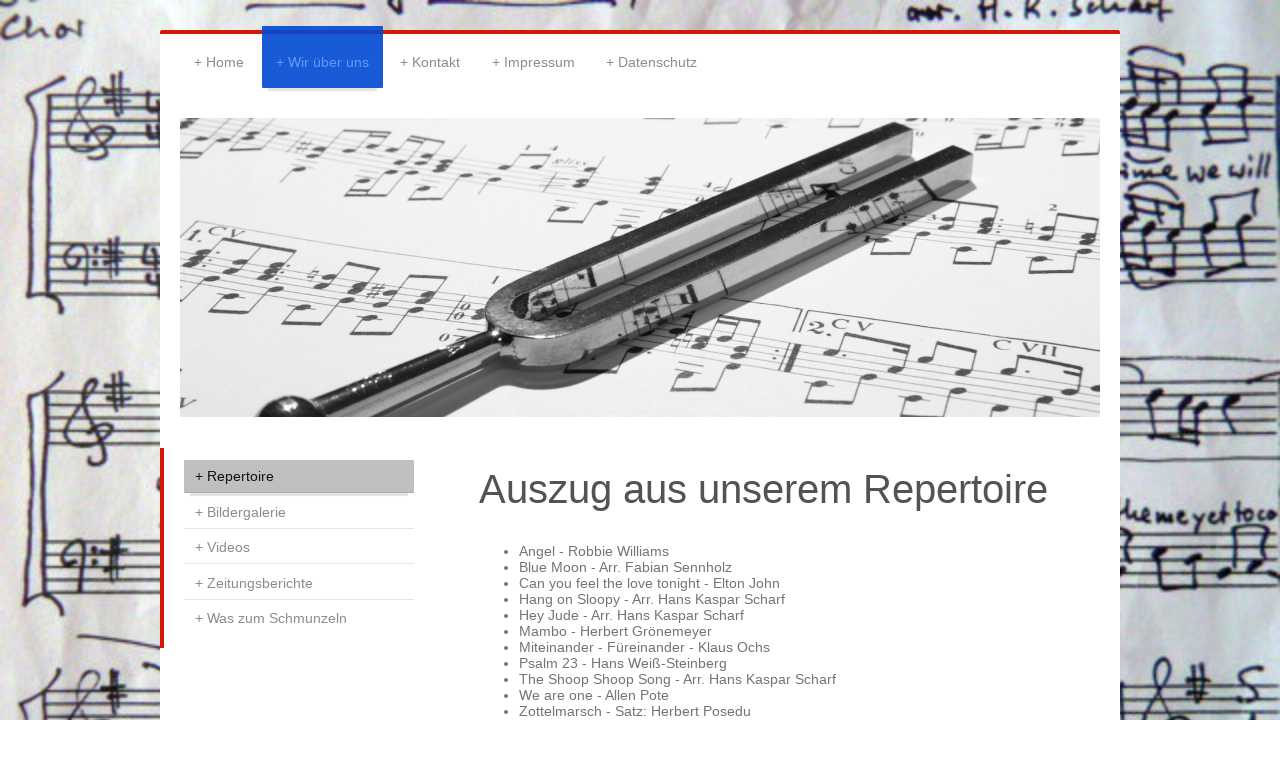

--- FILE ---
content_type: text/html; charset=UTF-8
request_url: https://www.gv-eai.de/wir-%C3%BCber-uns/repertoire/
body_size: 5488
content:
<!DOCTYPE html>
<html lang="de"  ><head prefix="og: http://ogp.me/ns# fb: http://ogp.me/ns/fb# business: http://ogp.me/ns/business#">
    <meta http-equiv="Content-Type" content="text/html; charset=utf-8"/>
    <meta name="generator" content="IONOS MyWebsite"/>
        
    <link rel="dns-prefetch" href="//cdn.website-start.de/"/>
    <link rel="dns-prefetch" href="//104.mod.mywebsite-editor.com"/>
    <link rel="dns-prefetch" href="https://104.sb.mywebsite-editor.com/"/>
    <link rel="shortcut icon" href="//cdn.website-start.de/favicon.ico"/>
        <title>Gesangverein Eintracht Adam Isheim e. V. - Repertoire</title>
    <style type="text/css">@media screen and (max-device-width: 1024px) {.diyw a.switchViewWeb {display: inline !important;}}</style>
    <style type="text/css">@media screen and (min-device-width: 1024px) {
            .mediumScreenDisabled { display:block }
            .smallScreenDisabled { display:block }
        }
        @media screen and (max-device-width: 1024px) { .mediumScreenDisabled { display:none } }
        @media screen and (max-device-width: 568px) { .smallScreenDisabled { display:none } }
                @media screen and (min-width: 1024px) {
            .mobilepreview .mediumScreenDisabled { display:block }
            .mobilepreview .smallScreenDisabled { display:block }
        }
        @media screen and (max-width: 1024px) { .mobilepreview .mediumScreenDisabled { display:none } }
        @media screen and (max-width: 568px) { .mobilepreview .smallScreenDisabled { display:none } }</style>
    <meta name="viewport" content="width=device-width, initial-scale=1, maximum-scale=1, minimal-ui"/>

<meta name="format-detection" content="telephone=no"/>
        <meta name="description" content="Neue Seite"/>
            <meta name="robots" content="index,follow"/>
        <link href="//cdn.website-start.de/templates/2044/style.css?1763478093678" rel="stylesheet" type="text/css"/>
    <link href="https://www.gv-eai.de/s/style/theming.css?1707383156" rel="stylesheet" type="text/css"/>
    <link href="//cdn.website-start.de/app/cdn/min/group/web.css?1763478093678" rel="stylesheet" type="text/css"/>
<link href="//cdn.website-start.de/app/cdn/min/moduleserver/css/de_DE/common,shoppingbasket?1763478093678" rel="stylesheet" type="text/css"/>
    <link href="//cdn.website-start.de/app/cdn/min/group/mobilenavigation.css?1763478093678" rel="stylesheet" type="text/css"/>
    <link href="https://104.sb.mywebsite-editor.com/app/logstate2-css.php?site=791812461&amp;t=1769661969" rel="stylesheet" type="text/css"/>

<script type="text/javascript">
    /* <![CDATA[ */
var stagingMode = '';
    /* ]]> */
</script>
<script src="https://104.sb.mywebsite-editor.com/app/logstate-js.php?site=791812461&amp;t=1769661969"></script>

    <link href="//cdn.website-start.de/templates/2044/print.css?1763478093678" rel="stylesheet" media="print" type="text/css"/>
    <script type="text/javascript">
    /* <![CDATA[ */
    var systemurl = 'https://104.sb.mywebsite-editor.com/';
    var webPath = '/';
    var proxyName = '';
    var webServerName = 'www.gv-eai.de';
    var sslServerUrl = 'https://www.gv-eai.de';
    var nonSslServerUrl = 'http://www.gv-eai.de';
    var webserverProtocol = 'http://';
    var nghScriptsUrlPrefix = '//104.mod.mywebsite-editor.com';
    var sessionNamespace = 'DIY_SB';
    var jimdoData = {
        cdnUrl:  '//cdn.website-start.de/',
        messages: {
            lightBox: {
    image : 'Bild',
    of: 'von'
}

        },
        isTrial: 0,
        pageId: 924018242    };
    var script_basisID = "791812461";

    diy = window.diy || {};
    diy.web = diy.web || {};

        diy.web.jsBaseUrl = "//cdn.website-start.de/s/build/";

    diy.context = diy.context || {};
    diy.context.type = diy.context.type || 'web';
    /* ]]> */
</script>

<script type="text/javascript" src="//cdn.website-start.de/app/cdn/min/group/web.js?1763478093678" crossorigin="anonymous"></script><script type="text/javascript" src="//cdn.website-start.de/s/build/web.bundle.js?1763478093678" crossorigin="anonymous"></script><script type="text/javascript" src="//cdn.website-start.de/app/cdn/min/group/mobilenavigation.js?1763478093678" crossorigin="anonymous"></script><script src="//cdn.website-start.de/app/cdn/min/moduleserver/js/de_DE/common,shoppingbasket?1763478093678"></script>
<script type="text/javascript" src="https://cdn.website-start.de/proxy/apps/static/resource/dependencies/"></script><script type="text/javascript">
                    if (typeof require !== 'undefined') {
                        require.config({
                            waitSeconds : 10,
                            baseUrl : 'https://cdn.website-start.de/proxy/apps/static/js/'
                        });
                    }
                </script><script type="text/javascript" src="//cdn.website-start.de/app/cdn/min/group/pfcsupport.js?1763478093678" crossorigin="anonymous"></script>    <meta property="og:type" content="business.business"/>
    <meta property="og:url" content="https://www.gv-eai.de/wir-über-uns/repertoire/"/>
    <meta property="og:title" content="Gesangverein Eintracht Adam Isheim e. V. - Repertoire"/>
            <meta property="og:description" content="Neue Seite"/>
                <meta property="og:image" content="https://www.gv-eai.de/s/misc/logo.gif?t=1765726570"/>
        <meta property="business:contact_data:country_name" content="Deutschland"/>
    <meta property="business:contact_data:street_address" content="Am Kirchgarten 29"/>
    <meta property="business:contact_data:locality" content="Pohlheim"/>
    
    <meta property="business:contact_data:email" content="gv-eai@gmx.de"/>
    <meta property="business:contact_data:postal_code" content="35415"/>
    <meta property="business:contact_data:phone_number" content=" 15117887289"/>
    
    
</head>


<body class="body diyBgActive  cc-pagemode-default diyfeSidebarLeft diy-market-de_DE" data-pageid="924018242" id="page-924018242">
    
    <div class="diyw">
        <div class="diyweb">
	<div class="diyfeMobileNav">
		
<nav id="diyfeMobileNav" class="diyfeCA diyfeCA2" role="navigation">
    <a title="Navigation aufklappen/zuklappen">Navigation aufklappen/zuklappen</a>
    <ul class="mainNav1"><li class=" hasSubNavigation"><a data-page-id="924016046" href="https://www.gv-eai.de/" class=" level_1"><span>Home</span></a></li><li class="parent hasSubNavigation"><a data-page-id="924016371" href="https://www.gv-eai.de/wir-über-uns/" class="parent level_1"><span>Wir über uns</span></a><span class="diyfeDropDownSubOpener">&nbsp;</span><div class="diyfeDropDownSubList diyfeCA diyfeCA3"><ul class="mainNav2"><li class="current hasSubNavigation"><a data-page-id="924018242" href="https://www.gv-eai.de/wir-über-uns/repertoire/" class="current level_2"><span>Repertoire</span></a></li><li class=" hasSubNavigation"><a data-page-id="924016372" href="https://www.gv-eai.de/wir-über-uns/bildergalerie/" class=" level_2"><span>Bildergalerie</span></a><div class="diyfeDropDownSubList diyfeCA diyfeCA3"><ul class="mainNav3"></ul></div></li><li class=" hasSubNavigation"><a data-page-id="924016778" href="https://www.gv-eai.de/wir-über-uns/videos/" class=" level_2"><span>Videos</span></a></li><li class=" hasSubNavigation"><a data-page-id="924016773" href="https://www.gv-eai.de/wir-über-uns/zeitungsberichte/" class=" level_2"><span>Zeitungsberichte</span></a></li><li class=" hasSubNavigation"><a data-page-id="924016775" href="https://www.gv-eai.de/wir-über-uns/was-zum-schmunzeln/" class=" level_2"><span>Was zum Schmunzeln</span></a></li></ul></div></li><li class=" hasSubNavigation"><a data-page-id="924016573" href="https://www.gv-eai.de/kontakt/" class=" level_1"><span>Kontakt</span></a><span class="diyfeDropDownSubOpener">&nbsp;</span><div class="diyfeDropDownSubList diyfeCA diyfeCA3"><ul class="mainNav2"><li class=" hasSubNavigation"><a data-page-id="924017020" href="https://www.gv-eai.de/kontakt/wo-wir-zu-finden-sind/" class=" level_2"><span>Wo wir zu finden sind</span></a></li></ul></div></li><li class=" hasSubNavigation"><a data-page-id="924016996" href="https://www.gv-eai.de/impressum/" class=" level_1"><span>Impressum</span></a><span class="diyfeDropDownSubOpener">&nbsp;</span><div class="diyfeDropDownSubList diyfeCA diyfeCA3"><ul class="mainNav2"><li class=" hasSubNavigation"><a data-page-id="924016998" href="https://www.gv-eai.de/impressum/haftungsausschluss/" class=" level_2"><span>Haftungsausschluss</span></a></li></ul></div></li><li class=" hasSubNavigation"><a data-page-id="924047069" href="https://www.gv-eai.de/datenschutz/" class=" level_1"><span>Datenschutz</span></a></li></ul></nav>
	</div>
  <div class="diywebContainer diyfeCA diyfeCA1">
    <div class="diywebHeader">
      <div class="diywebNav diywebNavMain diywebNav123">
        <div class="diywebLiveArea">
          <div class="webnavigation"><ul id="mainNav1" class="mainNav1"><li class="navTopItemGroup_1"><a data-page-id="924016046" href="https://www.gv-eai.de/" class="level_1"><span>Home</span></a></li><li class="navTopItemGroup_2"><a data-page-id="924016371" href="https://www.gv-eai.de/wir-über-uns/" class="parent level_1"><span>Wir über uns</span></a></li><li><ul id="mainNav2" class="mainNav2"><li class="navTopItemGroup_2"><a data-page-id="924018242" href="https://www.gv-eai.de/wir-über-uns/repertoire/" class="current level_2"><span>Repertoire</span></a></li><li class="navTopItemGroup_2"><a data-page-id="924016372" href="https://www.gv-eai.de/wir-über-uns/bildergalerie/" class="level_2"><span>Bildergalerie</span></a></li><li class="navTopItemGroup_2"><a data-page-id="924016778" href="https://www.gv-eai.de/wir-über-uns/videos/" class="level_2"><span>Videos</span></a></li><li class="navTopItemGroup_2"><a data-page-id="924016773" href="https://www.gv-eai.de/wir-über-uns/zeitungsberichte/" class="level_2"><span>Zeitungsberichte</span></a></li><li class="navTopItemGroup_2"><a data-page-id="924016775" href="https://www.gv-eai.de/wir-über-uns/was-zum-schmunzeln/" class="level_2"><span>Was zum Schmunzeln</span></a></li></ul></li><li class="navTopItemGroup_3"><a data-page-id="924016573" href="https://www.gv-eai.de/kontakt/" class="level_1"><span>Kontakt</span></a></li><li class="navTopItemGroup_4"><a data-page-id="924016996" href="https://www.gv-eai.de/impressum/" class="level_1"><span>Impressum</span></a></li><li class="navTopItemGroup_5"><a data-page-id="924047069" href="https://www.gv-eai.de/datenschutz/" class="level_1"><span>Datenschutz</span></a></li></ul></div>
        </div>
      </div>
    </div>
    <div class="diywebEmotionHeader">
      <div class="diywebLiveArea">
        
<style type="text/css" media="all">
.diyw div#emotion-header {
        max-width: 920px;
        max-height: 299px;
                background: #EEEEEE;
    }

.diyw div#emotion-header-title-bg {
    left: 0%;
    top: 20%;
    width: 100%;
    height: 15%;

    background-color: #FFFFFF;
    opacity: 0.50;
    filter: alpha(opacity = 50);
    display: none;}
.diyw img#emotion-header-logo {
    left: 0.00%;
    top: 0.18%;
    background: transparent;
            width: 100.00%;
        height: 91.64%;
                    display: none;
    }

.diyw div#emotion-header strong#emotion-header-title {
    left: 20%;
    top: 20%;
    color: #000000;
    display: none;    font: normal normal 16px/120% Helvetica, 'Helvetica Neue', 'Trebuchet MS', sans-serif;
}

.diyw div#emotion-no-bg-container{
    max-height: 299px;
}

.diyw div#emotion-no-bg-container .emotion-no-bg-height {
    margin-top: 32.50%;
}
</style>
<div id="emotion-header" data-action="loadView" data-params="active" data-imagescount="3">
            <img src="https://www.gv-eai.de/s/img/emotionheader5810019829.jpg?1503164511.920px.299px" id="emotion-header-img" alt=""/>
            
        <div id="ehSlideshowPlaceholder">
            <div id="ehSlideShow">
                <div class="slide-container">
                                        <div style="background-color: #EEEEEE">
                            <img src="https://www.gv-eai.de/s/img/emotionheader5810019829.jpg?1503164511.920px.299px" alt=""/>
                        </div>
                                    </div>
            </div>
        </div>


        <script type="text/javascript">
        //<![CDATA[
                diy.module.emotionHeader.slideShow.init({ slides: [{"url":"https:\/\/www.gv-eai.de\/s\/img\/emotionheader5810019829.jpg?1503164511.920px.299px","image_alt":"","bgColor":"#EEEEEE"},{"url":"https:\/\/www.gv-eai.de\/s\/img\/emotionheader5810019829_1.jpg?1503164511.920px.299px","image_alt":"","bgColor":"#EEEEEE"},{"url":"https:\/\/www.gv-eai.de\/s\/img\/emotionheader5810019829_2.jpg?1503164511.920px.299px","image_alt":"","bgColor":"#EEEEEE"}] });
        //]]>
        </script>

    
                        <a href="https://www.gv-eai.de/">
        
                    <img id="emotion-header-logo" src="https://www.gv-eai.de/s/misc/logo.gif?t=1765726570" alt=""/>
        
                    </a>
            
    
    
    
    <script type="text/javascript">
    //<![CDATA[
    (function ($) {
        function enableSvgTitle() {
                        var titleSvg = $('svg#emotion-header-title-svg'),
                titleHtml = $('#emotion-header-title'),
                emoWidthAbs = 920,
                emoHeightAbs = 299,
                offsetParent,
                titlePosition,
                svgBoxWidth,
                svgBoxHeight;

                        if (titleSvg.length && titleHtml.length) {
                offsetParent = titleHtml.offsetParent();
                titlePosition = titleHtml.position();
                svgBoxWidth = titleHtml.width();
                svgBoxHeight = titleHtml.height();

                                titleSvg.get(0).setAttribute('viewBox', '0 0 ' + svgBoxWidth + ' ' + svgBoxHeight);
                titleSvg.css({
                   left: Math.roundTo(100 * titlePosition.left / offsetParent.width(), 3) + '%',
                   top: Math.roundTo(100 * titlePosition.top / offsetParent.height(), 3) + '%',
                   width: Math.roundTo(100 * svgBoxWidth / emoWidthAbs, 3) + '%',
                   height: Math.roundTo(100 * svgBoxHeight / emoHeightAbs, 3) + '%'
                });

                titleHtml.css('visibility','hidden');
                titleSvg.css('visibility','visible');
            }
        }

        
            var posFunc = function($, overrideSize) {
                var elems = [], containerWidth, containerHeight;
                                    elems.push({
                        selector: '#emotion-header-title',
                        overrideSize: true,
                        horPos: 48.26,
                        vertPos: 1.54                    });
                    lastTitleWidth = $('#emotion-header-title').width();
                                                elems.push({
                    selector: '#emotion-header-title-bg',
                    horPos: 0,
                    vertPos: 23.56                });
                                
                containerWidth = parseInt('920');
                containerHeight = parseInt('299');

                for (var i = 0; i < elems.length; ++i) {
                    var el = elems[i],
                        $el = $(el.selector),
                        pos = {
                            left: el.horPos,
                            top: el.vertPos
                        };
                    if (!$el.length) continue;
                    var anchorPos = $el.anchorPosition();
                    anchorPos.$container = $('#emotion-header');

                    if (overrideSize === true || el.overrideSize === true) {
                        anchorPos.setContainerSize(containerWidth, containerHeight);
                    } else {
                        anchorPos.setContainerSize(null, null);
                    }

                    var pxPos = anchorPos.fromAnchorPosition(pos),
                        pcPos = anchorPos.toPercentPosition(pxPos);

                    var elPos = {};
                    if (!isNaN(parseFloat(pcPos.top)) && isFinite(pcPos.top)) {
                        elPos.top = pcPos.top + '%';
                    }
                    if (!isNaN(parseFloat(pcPos.left)) && isFinite(pcPos.left)) {
                        elPos.left = pcPos.left + '%';
                    }
                    $el.css(elPos);
                }

                // switch to svg title
                enableSvgTitle();
            };

                        var $emotionImg = jQuery('#emotion-header-img');
            if ($emotionImg.length > 0) {
                // first position the element based on stored size
                posFunc(jQuery, true);

                // trigger reposition using the real size when the element is loaded
                var ehLoadEvTriggered = false;
                $emotionImg.one('load', function(){
                    posFunc(jQuery);
                    ehLoadEvTriggered = true;
                                        diy.module.emotionHeader.slideShow.start();
                                    }).each(function() {
                                        if(this.complete || typeof this.complete === 'undefined') {
                        jQuery(this).load();
                    }
                });

                                noLoadTriggeredTimeoutId = setTimeout(function() {
                    if (!ehLoadEvTriggered) {
                        posFunc(jQuery);
                    }
                    window.clearTimeout(noLoadTriggeredTimeoutId)
                }, 5000);//after 5 seconds
            } else {
                jQuery(function(){
                    posFunc(jQuery);
                });
            }

                        if (jQuery.isBrowser && jQuery.isBrowser.ie8) {
                var longTitleRepositionCalls = 0;
                longTitleRepositionInterval = setInterval(function() {
                    if (lastTitleWidth > 0 && lastTitleWidth != jQuery('#emotion-header-title').width()) {
                        posFunc(jQuery);
                    }
                    longTitleRepositionCalls++;
                    // try this for 5 seconds
                    if (longTitleRepositionCalls === 5) {
                        window.clearInterval(longTitleRepositionInterval);
                    }
                }, 1000);//each 1 second
            }

            }(jQuery));
    //]]>
    </script>

    </div>

      </div>
    </div>
    <div class="diywebContent">
      <div class="diywebLiveArea">
        <div class="diywebMain">
          <div class="diywebGutter">
            
        <div id="content_area">
        	<div id="content_start"></div>
        	
        
        <div id="matrix_1026425197" class="sortable-matrix" data-matrixId="1026425197"><div class="n module-type-header diyfeLiveArea "> <h1><span class="diyfeDecoration">Auszug aus unserem Repertoire</span></h1> </div><div class="n module-type-text diyfeLiveArea "> <ul>
<li>Angel - Robbie Williams</li>
<li>Blue Moon - Arr. Fabian Sennholz</li>
<li>Can you feel the love tonight - Elton John</li>
<li>Hang on Sloopy - Arr. Hans Kaspar Scharf</li>
<li>Hey Jude - Arr. Hans Kaspar Scharf</li>
<li>Mambo - Herbert Grönemeyer</li>
<li>Miteinander - Füreinander - Klaus Ochs</li>
<li>Psalm 23 - Hans Weiß-Steinberg</li>
<li>The Shoop Shoop Song - Arr. Hans Kaspar Scharf</li>
<li>We are one - Allen Pote</li>
<li>Zottelmarsch - Satz: Herbert Posedu</li>
<li>Africa - Toto</li>
<li>Sweet Dreams - Eurythmics</li>
<li>Sloop John B -Beach Boys</li>
<li>...</li>
</ul> </div></div>
        
        
        </div>
          </div>
        </div>
        <div class="diywebSecondary diyfeCA diyfeCA3">
          <div class="diywebNav diywebNav23">
            <div class="diywebGutter">
              <div class="webnavigation"><ul id="mainNav2" class="mainNav2"><li class="navTopItemGroup_0"><a data-page-id="924018242" href="https://www.gv-eai.de/wir-über-uns/repertoire/" class="current level_2"><span>Repertoire</span></a></li><li class="navTopItemGroup_0"><a data-page-id="924016372" href="https://www.gv-eai.de/wir-über-uns/bildergalerie/" class="level_2"><span>Bildergalerie</span></a></li><li class="navTopItemGroup_0"><a data-page-id="924016778" href="https://www.gv-eai.de/wir-über-uns/videos/" class="level_2"><span>Videos</span></a></li><li class="navTopItemGroup_0"><a data-page-id="924016773" href="https://www.gv-eai.de/wir-über-uns/zeitungsberichte/" class="level_2"><span>Zeitungsberichte</span></a></li><li class="navTopItemGroup_0"><a data-page-id="924016775" href="https://www.gv-eai.de/wir-über-uns/was-zum-schmunzeln/" class="level_2"><span>Was zum Schmunzeln</span></a></li></ul></div>
            </div>
          </div>
          <div class="diywebSidebar">
            <div class="diywebGutter">
              <div id="matrix_1026420726" class="sortable-matrix" data-matrixId="1026420726"></div>
            </div>
          </div><!-- .diywebSidebar -->
        </div><!-- .diywebSecondary -->
      </div>
    </div><!-- .diywebContent -->
    <div class="diywebFooter diyfeCA diyfeCA4">
      <div class="diywebLiveArea">
        <div class="diywebGutter">
          <div id="contentfooter">
    <div class="leftrow">
                        <a rel="nofollow" href="javascript:window.print();">
                    <img class="inline" height="14" width="18" src="//cdn.website-start.de/s/img/cc/printer.gif" alt=""/>
                    Druckversion                </a> <span class="footer-separator">|</span>
                <a href="https://www.gv-eai.de/sitemap/">Sitemap</a>
                        <br/> © GV-EAI e. V. 2024
            </div>
    <script type="text/javascript">
        window.diy.ux.Captcha.locales = {
            generateNewCode: 'Neuen Code generieren',
            enterCode: 'Bitte geben Sie den Code ein'
        };
        window.diy.ux.Cap2.locales = {
            generateNewCode: 'Neuen Code generieren',
            enterCode: 'Bitte geben Sie den Code ein'
        };
    </script>
    <div class="rightrow">
                    <span class="loggedout">
                <a rel="nofollow" id="login" href="https://login.1and1-editor.com/791812461/www.gv-eai.de/de?pageId=924018242">
                    Login                </a>
            </span>
                <p><a class="diyw switchViewWeb" href="javascript:switchView('desktop');">Webansicht</a><a class="diyw switchViewMobile" href="javascript:switchView('mobile');">Mobile-Ansicht</a></p>
                <span class="loggedin">
            <a rel="nofollow" id="logout" href="https://104.sb.mywebsite-editor.com/app/cms/logout.php">Logout</a> <span class="footer-separator">|</span>
            <a rel="nofollow" id="edit" href="https://104.sb.mywebsite-editor.com/app/791812461/924018242/">Seite bearbeiten</a>
        </span>
    </div>
</div>
            <div id="loginbox" class="hidden">
                <script type="text/javascript">
                    /* <![CDATA[ */
                    function forgotpw_popup() {
                        var url = 'https://passwort.1und1.de/xml/request/RequestStart';
                        fenster = window.open(url, "fenster1", "width=600,height=400,status=yes,scrollbars=yes,resizable=yes");
                        // IE8 doesn't return the window reference instantly or at all.
                        // It may appear the call failed and fenster is null
                        if (fenster && fenster.focus) {
                            fenster.focus();
                        }
                    }
                    /* ]]> */
                </script>
                                <img class="logo" src="//cdn.website-start.de/s/img/logo.gif" alt="IONOS" title="IONOS"/>

                <div id="loginboxOuter"></div>
            </div>
        

        </div>
      </div>
    </div><!-- .diywebFooter -->
  </div><!-- .diywebContainer -->
</div><!-- .diyweb -->    </div>

    
    </body>


<!-- rendered at Sun, 14 Dec 2025 16:36:11 +0100 -->
</html>
